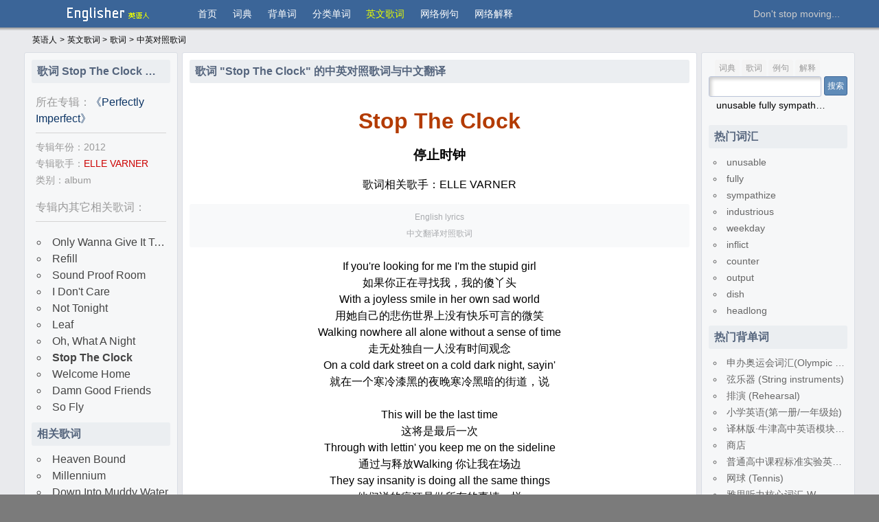

--- FILE ---
content_type: text/html; charset=utf-8
request_url: https://www.englisher.net/lyrics/lyric/stop-the-clock/
body_size: 6494
content:
<!DOCTYPE html>
<!--[if lt IE 7]><html class="lt-ie9 lt-ie8 lt-ie7"><![endif]-->
<!--[if IE 7]><html class="lt-ie9 lt-ie8"><![endif]-->
<!--[if IE 8]><html class="lt-ie9"><![endif]-->
<!--[if gt IE 8]><!-->
<html>
<!--<![endif]-->

<head>
  <meta content="text/html; charset=utf-8" http-equiv="Content-Type" />
  <title>Stop The Clock (ELLE VARNER) lyrics - 中英对照歌词|中文翻译 - 英文歌词 -
    英语人，englisher</title>
  <meta name="keywords"
    content="Stop The Clock, Stop The Clock lyrics 歌词, ELLE VARNER Stop The Clock lyrics 歌词, ELLE VARNER lyrics 歌词, lyrics, 歌词" />
  <meta name="description"
    content="lyrics for Stop The Clock 歌手:ELLE VARNER 作词:Elle Varner, Donald Meadows, Andrew Wansel, Dexter Wansel, Tanisha Broadwater 歌词:If you're looking for me I'm the stupid girl With a joyless smile in her own sad world Walking nowhere all alone without..." />
  <meta name="viewport" content="width=device-width,initial-scale=1,user-scalable=no" />
  <meta name="format-detection" content="telephone=no">
  <link rel="stylesheet" type="text/css" href="/static/styles/main.css" />
  
  
  <script async src="https://pagead2.googlesyndication.com/pagead/js/adsbygoogle.js?client=ca-pub-6825258007943433"
    crossorigin="anonymous"></script>
</head>

<body>
  <div id="header">
    <div class="wrap clearfix">
      <div id="logo">
        <a href="/"
          title="英语人，englisher">
          <img src="/static/images/logo.gif" alt="英语人" />
        </a>
      </div>
      <ul id="nav" class="clearfix">
        <li id="nav-home" ><a
            href="/" title="首页" >首页</a></li>
                    <li><a
            href="/dict/" title="词典" >词典</a></li>
                    <li><a
            href="/memorize/" title="背单词" >背单词</a></li>
                    <li><a
            href="/category/" title="分类单词" >分类单词</a></li>
                                                            <li><a
            href="/lyrics/" title="英文歌词"  class="active"
            >英文歌词</a></li>
                    <li><a
            href="/sennet/" title="网络例句" >网络例句</a></li>
                    <li><a
            href="/desnet/" title="网络解释" >网络解释</a></li>
                                              </ul>
      <div id="header-r">
                Don't
        stop moving...
      </div>
    </div>
</div>
<div id="pos">
    <div class="wrap clearfix">
      <div id="pos-l"><a href="/" title="英语人，englisher" class="pos-home">英语人</a><span class="pos-home">&gt;</span><a href="/lyrics/" title="英文歌词">英文歌词</a><span>&gt;</span><a href="/lyrics/lyric/" title="歌词">歌词</a><span>&gt;</span>中英对照歌词</div>
      <div id="pos-r"></div>
    </div>
  </div>

							<div id="content">
			<div class="wrap clearfix">
				<div id="content-container" class="clearfix">
					<div id="content-container-main">
						
															<div class="con">
									<div class="ttl">
										歌词
										"Stop The Clock" 的中英对照歌词与中文翻译</div>
								</div>
								<div class="lyrics_lyric_con con lvl0">
									<div class="lyrics_lyric_title">
										<h1>Stop The Clock</h1>
										<h3>停止时钟</h3>
										<p>歌词相关歌手：ELLE VARNER</p>									</div>
									<div class="lyrics_lyric_info bdr-rdu clearfix">
										<span class="l">English lyrics</span>
										<span class="r">中文翻译对照歌词</span>
									</div>
								</div>
								
								<div class="lyrics_lyric_con con lvl0">
																			<p class="clearfix">
											<span
												class="l">If you're looking for me I'm the stupid girl</span>
											<span
												class="r">如果你正在寻找我，我的傻丫头</span>
										</p>
																			<p class="clearfix">
											<span
												class="l">With a joyless smile in her own sad world</span>
											<span
												class="r">用她自己的悲伤世界上没有快乐可言的微笑</span>
										</p>
																			<p class="clearfix">
											<span
												class="l">Walking nowhere all alone without a sense of time</span>
											<span
												class="r">走无处独自一人没有时间观念</span>
										</p>
																			<p class="clearfix">
											<span
												class="l">On a cold dark street on a cold dark night, sayin'</span>
											<span
												class="r">就在一个寒冷漆黑的夜晚寒冷黑暗的街道，说</span>
										</p>
																			<p class="clearfix">
											<span
												class="l ep">&nbsp;</span>
											<span
												class="r ep">&nbsp;</span>
										</p>
																			<p class="clearfix">
											<span
												class="l">This will be the last time</span>
											<span
												class="r">这将是最后一次</span>
										</p>
																			<p class="clearfix">
											<span
												class="l">Through with lettin' you keep me on the sideline</span>
											<span
												class="r">通过与释放Walking 你让我在场边</span>
										</p>
																			<p class="clearfix">
											<span
												class="l">They say insanity is doing all the same things</span>
											<span
												class="r">他们说的疯狂是做所有的事情一样</span>
										</p>
																			<p class="clearfix">
											<span
												class="l">And thinking that you're gonna get a different ending</span>
											<span
												class="r">和思路，你会得到一个不同的结局</span>
										</p>
																			<p class="clearfix">
											<span
												class="l ep">&nbsp;</span>
											<span
												class="r ep">&nbsp;</span>
										</p>
																			<p class="clearfix">
											<span
												class="l">'Cause I've been waiting in the storm for you</span>
											<span
												class="r">因为我一直在等待，在暴风雨给你</span>
										</p>
																			<p class="clearfix">
											<span
												class="l">Freezing in the cold blowing wind</span>
											<span
												class="r">冻结在寒冷的风吹</span>
										</p>
																			<p class="clearfix">
											<span
												class="l">Can't tell my tears from the rain drops</span>
											<span
												class="r">不能从雨滴告诉我的眼泪</span>
										</p>
																			<p class="clearfix">
											<span
												class="l">I've been praying for a little bit of light</span>
											<span
												class="r">我一直在祈祷光线一点点</span>
										</p>
																			<p class="clearfix">
											<span
												class="l">Listening for your love all night</span>
											<span
												class="r">听着你的爱一整夜</span>
										</p>
																			<p class="clearfix">
											<span
												class="l">With nothing but the sound of my wrist watch</span>
											<span
												class="r">什么也没有，但我的手表的声音</span>
										</p>
																			<p class="clearfix">
											<span
												class="l"><strong>Stop the clock</strong>, <strong>stop the clock</strong></span>
											<span
												class="r">停止时钟时，停止时钟</span>
										</p>
																			<p class="clearfix">
											<span
												class="l">Never again, never again, never</span>
											<span
												class="r">再也不会，再也不会，永远不会</span>
										</p>
																			<p class="clearfix">
											<span
												class="l">Never again, never again, never</span>
											<span
												class="r">再也不会，再也不会，永远不会</span>
										</p>
																			<p class="clearfix">
											<span
												class="l ep">&nbsp;</span>
											<span
												class="r ep">&nbsp;</span>
										</p>
																			<p class="clearfix">
											<span
												class="l">I can't wait to hear what your excuse is now</span>
											<span
												class="r">我迫不及待地想听到你的借口是什么，现在</span>
										</p>
																			<p class="clearfix">
											<span
												class="l">You're a professional two timing clown</span>
											<span
												class="r">你是一个专业的2个时间的小丑</span>
										</p>
																			<p class="clearfix">
											<span
												class="l">I can only blame myself I let you bring me down</span>
											<span
												class="r">我只能责怪自己，我让你给我下来</span>
										</p>
																			<p class="clearfix">
											<span
												class="l">To a place in hell where I couldn't find a way out</span>
											<span
												class="r">在地狱的地方我找不到出路</span>
										</p>
																			<p class="clearfix">
											<span
												class="l ep">&nbsp;</span>
											<span
												class="r ep">&nbsp;</span>
										</p>
																			<p class="clearfix">
											<span
												class="l">'Til I saw the real you</span>
											<span
												class="r">直到我看到真实的你</span>
										</p>
																			<p class="clearfix">
											<span
												class="l">Your smokey mirror is blinding me from the real truth</span>
											<span
												class="r">你的烟熏镜从真正的真理我失明</span>
										</p>
																			<p class="clearfix">
											<span
												class="l">And though I'm never getting back the years I wasted</span>
											<span
												class="r">虽然我从来没有取回这些年来我浪费</span>
										</p>
																			<p class="clearfix">
											<span
												class="l">I got forever to never see you again</span>
											<span
												class="r">我得到了永远再也见不到你了</span>
										</p>
																			<p class="clearfix">
											<span
												class="l ep">&nbsp;</span>
											<span
												class="r ep">&nbsp;</span>
										</p>
																			<p class="clearfix">
											<span
												class="l">'Cause I've been waiting in the storm for you</span>
											<span
												class="r">因为我一直在等待，在暴风雨给你</span>
										</p>
																			<p class="clearfix">
											<span
												class="l">Freezing in the cold blowing wind</span>
											<span
												class="r">冻结在寒冷的风吹</span>
										</p>
																			<p class="clearfix">
											<span
												class="l">Can't tell my tears from the rain drops</span>
											<span
												class="r">不能从雨滴告诉我的眼泪</span>
										</p>
																			<p class="clearfix">
											<span
												class="l">I've been praying for a little bit of light</span>
											<span
												class="r">我一直在祈祷光线一点点</span>
										</p>
																			<p class="clearfix">
											<span
												class="l">Listening for your love all night</span>
											<span
												class="r">听着你的爱一整夜</span>
										</p>
																			<p class="clearfix">
											<span
												class="l">With nothing but the sound of my wrist watch</span>
											<span
												class="r">什么也没有，但我的手表的声音</span>
										</p>
																			<p class="clearfix">
											<span
												class="l">Going toc-tick-tock-tick-tock-tick-tock-tick-tick-tock</span>
											<span
												class="r">去TOC-滴答滴答，滴答，滴答，滴答，滴答，滴答</span>
										</p>
																			<p class="clearfix">
											<span
												class="l"><strong>Stop the clock</strong>, <strong>stop the clock</strong></span>
											<span
												class="r">停止时钟时，停止时钟</span>
										</p>
																			<p class="clearfix">
											<span
												class="l">Never again, never again, never</span>
											<span
												class="r">再也不会，再也不会，永远不会</span>
										</p>
																			<p class="clearfix">
											<span
												class="l">Never again, never again, never</span>
											<span
												class="r">再也不会，再也不会，永远不会</span>
										</p>
																			<p class="clearfix">
											<span
												class="l"><strong>Stop the clock</strong>, <strong>stop the clock</strong></span>
											<span
												class="r">停止时钟时，停止时钟</span>
										</p>
																			<p class="clearfix">
											<span
												class="l">Never again, never again, never</span>
											<span
												class="r">再也不会，再也不会，永远不会</span>
										</p>
																			<p class="clearfix">
											<span
												class="l">Backing it up, gonna find better weather</span>
											<span
												class="r">备份起来，会找到更好的天气</span>
										</p>
																			<p class="clearfix">
											<span
												class="l ep">&nbsp;</span>
											<span
												class="r ep">&nbsp;</span>
										</p>
																			<p class="clearfix">
											<span
												class="l">'Cause I've been waiting in the storm for you</span>
											<span
												class="r">因为我一直在等待，在暴风雨给你</span>
										</p>
																			<p class="clearfix">
											<span
												class="l">Freezing in the cold blowing wind</span>
											<span
												class="r">冻结在寒冷的风吹</span>
										</p>
																			<p class="clearfix">
											<span
												class="l">Can't tell my tears from the rain drops</span>
											<span
												class="r">不能从雨滴告诉我的眼泪</span>
										</p>
																			<p class="clearfix">
											<span
												class="l">I've been praying for a little bit of light</span>
											<span
												class="r">我一直在祈祷光线一点点</span>
										</p>
																			<p class="clearfix">
											<span
												class="l">Listening for your love all night</span>
											<span
												class="r">听着你的爱一整夜</span>
										</p>
																			<p class="clearfix">
											<span
												class="l">With nothing but the sound of my wrist watch</span>
											<span
												class="r">什么也没有，但我的手表的声音</span>
										</p>
																			<p class="clearfix">
											<span
												class="l">Going tick-tock-tick-tock-tick-tock-tick-tock</span>
											<span
												class="r">展望滴答 - 滴答 - 滴答 - 滴答滴答</span>
										</p>
																			<p class="clearfix">
											<span
												class="l">Tick-tock-tick-tock-tick-tock-tick-tock</span>
											<span
												class="r">滴答，滴答，滴答，滴答，滴答</span>
										</p>
																	</div>
																	<p id="page-addr"><span>歌词 Stop The Clock 的中文对照歌词翻译地址：</span><a
											href="/lyrics/lyric/stop-the-clock/" title="查看歌词Stop The Clock的中文对照歌词翻译"
											class="blue">https://www.englisher.net/lyrics/lyric/stop-the-clock/</a></p>
																
							
											</div>
					<div id="content-container-extras">
													<div class="con">
								<div class="ttl">歌词 Stop The Clock 所在专辑及曲目：</div>
							</div>
															<div class="con3">
									<div class="ttl-line fs-nrm">所在专辑：<a href="/lyrics/album/perfectly-imperfect/"
											title="查看专辑Perfectly Imperfect中的所有曲目"
											class="blue">《Perfectly Imperfect》</a>
									</div>
									<ul class="fs dark">
										<li>专辑年份：2012</li>										<li>专辑歌手：<a href="/lyrics/singer/elle-varner/"
													title="查看歌手ELLE VARNER所有专辑及曲目"
												class="red">ELLE VARNER</a></li>										<li>类别：album</li>									</ul>
									<div class="ttl-line fs-nrm">专辑内其它相关歌词：</div>								</div>
								<dl class="d-item-list">
																														<dd><a href="/lyrics/lyric/only-wanna-give-it-to-you/" title="查看歌词Only Wanna Give It To You的中文对照歌词翻译"
													class="blue">Only Wanna Give It To You												</a></dd>
																					<dd><a href="/lyrics/lyric/refill/" title="查看歌词Refill的中文对照歌词翻译"
													class="blue">Refill												</a></dd>
																					<dd><a href="/lyrics/lyric/sound-proof-room/" title="查看歌词Sound Proof Room的中文对照歌词翻译"
													class="blue">Sound Proof Room												</a></dd>
																					<dd><a href="/lyrics/lyric/i-don_t-care-2/" title="查看歌词I Don't Care的中文对照歌词翻译"
													class="blue">I Don&#039;t Care												</a></dd>
																					<dd><a href="/lyrics/lyric/not-tonight/" title="查看歌词Not Tonight的中文对照歌词翻译"
													class="blue">Not Tonight												</a></dd>
																					<dd><a href="/lyrics/lyric/leaf-1/" title="查看歌词Leaf的中文对照歌词翻译"
													class="blue">Leaf												</a></dd>
																					<dd><a href="/lyrics/lyric/oh-what-a-night/" title="查看歌词Oh, What A Night的中文对照歌词翻译"
													class="blue">Oh, What A Night												</a></dd>
																					<dd><a href="/lyrics/lyric/stop-the-clock/" title="查看歌词Stop The Clock的中文对照歌词翻译"
													class="blue"><strong>Stop The Clock</strong>												</a></dd>
																					<dd><a href="/lyrics/lyric/welcome-home-1/" title="查看歌词Welcome Home的中文对照歌词翻译"
													class="blue">Welcome Home												</a></dd>
																					<dd><a href="/lyrics/lyric/damn-good-friends/" title="查看歌词Damn Good Friends的中文对照歌词翻译"
													class="blue">Damn Good Friends												</a></dd>
																					<dd><a href="/lyrics/lyric/so-fly-1/" title="查看歌词So Fly的中文对照歌词翻译"
													class="blue">So Fly												</a></dd>
																											</dl>
																										<dl class="d-item-list">
								<dt>相关歌词</dt>
																	<dd><a href="/lyrics/lyric/heaven-bound-1/"
												title="查看歌词Heaven Bound的中文对照歌词翻译" class="blue">Heaven Bound</a></dd>
																										<dd><a href="/lyrics/lyric/millennium-3/"
												title="查看歌词Millennium的中文对照歌词翻译" class="blue">Millennium</a></dd>
																										<dd><a href="/lyrics/lyric/down-into-muddy-water-1/"
												title="查看歌词Down Into Muddy Water的中文对照歌词翻译" class="blue">Down Into Muddy Water</a></dd>
																										<dd><a href="/lyrics/lyric/brand-new-day-7/"
												title="查看歌词Brand New Day的中文对照歌词翻译" class="blue">Brand New Day</a></dd>
																										<dd><a href="/lyrics/lyric/25-o_clock-1/"
												title="查看歌词25 O'clock的中文对照歌词翻译" class="blue">25 O&#039;clock</a></dd>
																										<dd><a href="/lyrics/lyric/don_t-be-silly/"
												title="查看歌词Don't Be Silly的中文对照歌词翻译" class="blue">Don&#039;t Be Silly</a></dd>
																										<dd><a href="/lyrics/lyric/don_t-stop-moving/"
												title="查看歌词Don't Stop Moving的中文对照歌词翻译" class="blue">Don&#039;t Stop Moving</a></dd>
																										<dd><a href="/lyrics/lyric/don_t-stop-12/"
												title="查看歌词Don't Stop的中文对照歌词翻译" class="blue">Don&#039;t Stop</a></dd>
																										<dd><a href="/lyrics/lyric/the-way-we-swing/"
												title="查看歌词The Way We Swing的中文对照歌词翻译" class="blue">The Way We Swing</a></dd>
																										<dd><a href="/lyrics/lyric/party-people-2/"
												title="查看歌词Party People的中文对照歌词翻译" class="blue">Party People</a></dd>
																								</dl>
																			<dl class="d-item-list">
								<dt>推荐歌词</dt>
																	<dd><a href="/lyrics/lyric/find-a-way-to-you/" title="查看歌词Find A Way To You的中文对照歌词翻译"
											class="blue">Find A Way To You</a></dd>
																										<dd><a href="/lyrics/lyric/about-face/" title="查看歌词About Face的中文对照歌词翻译"
											class="blue">About Face</a></dd>
																										<dd><a href="/lyrics/lyric/merchants-of-soul/" title="查看歌词Merchants Of Soul的中文对照歌词翻译"
											class="blue">Merchants Of Soul</a></dd>
																										<dd><a href="/lyrics/lyric/i_ll-be-here-in-the-morning-1/" title="查看歌词I'll Be Here In The Morning的中文对照歌词翻译"
											class="blue">I&#039;ll Be Here In The Morning</a></dd>
																										<dd><a href="/lyrics/lyric/murder-house-of-love/" title="查看歌词Murder, House Of Love的中文对照歌词翻译"
											class="blue">Murder, House Of Love</a></dd>
																										<dd><a href="/lyrics/lyric/clappers/" title="查看歌词Clappers的中文对照歌词翻译"
											class="blue">Clappers</a></dd>
																										<dd><a href="/lyrics/lyric/there_s-a-kind-of-hush/" title="查看歌词There's A Kind Of Hush的中文对照歌词翻译"
											class="blue">There&#039;s A Kind Of Hush</a></dd>
																										<dd><a href="/lyrics/lyric/flustered-hey-tomcat/" title="查看歌词Flustered / Hey Tomcat!的中文对照歌词翻译"
											class="blue">Flustered / Hey Tomcat!</a></dd>
																										<dd><a href="/lyrics/lyric/one-life-11/" title="查看歌词One Life的中文对照歌词翻译"
											class="blue">One Life</a></dd>
																										<dd><a href="/lyrics/lyric/devolver/" title="查看歌词Devolver的中文对照歌词翻译"
											class="blue">Devolver</a></dd>
																										<dd><a href="/lyrics/lyric/lover_s-cross/" title="查看歌词Lover's Cross的中文对照歌词翻译"
											class="blue">Lover&#039;s Cross</a></dd>
																										<dd><a href="/lyrics/lyric/0bda268629c62f627e082980ea7739e4/" title="查看歌词Nessun Dorma的中文对照歌词翻译"
											class="blue">Nessun Dorma</a></dd>
																										<dd><a href="/lyrics/lyric/monster-12/" title="查看歌词Monster的中文对照歌词翻译"
											class="blue">Monster</a></dd>
																										<dd><a href="/lyrics/lyric/pike-st-park-slope/" title="查看歌词Pike St. / Park Slope的中文对照歌词翻译"
											class="blue">Pike St. / Park Slope</a></dd>
																										<dd><a href="/lyrics/lyric/phat-people/" title="查看歌词Phat People的中文对照歌词翻译"
											class="blue">Phat People</a></dd>
																										<dd><a href="/lyrics/lyric/g-p-t/" title="查看歌词G. P. T.的中文对照歌词翻译"
											class="blue">G. P. T.</a></dd>
																										<dd><a href="/lyrics/lyric/tornado-1/" title="查看歌词Tornado的中文对照歌词翻译"
											class="blue">Tornado</a></dd>
																										<dd><a href="/lyrics/lyric/castles-of-sand/" title="查看歌词Castles Of Sand的中文对照歌词翻译"
											class="blue">Castles Of Sand</a></dd>
																										<dd><a href="/lyrics/lyric/what-i-like-about-you/" title="查看歌词What I Like About You的中文对照歌词翻译"
											class="blue">What I Like About You</a></dd>
																										<dd><a href="/lyrics/lyric/nothin_-but-love-1/" title="查看歌词Nothin' But Love的中文对照歌词翻译"
											class="blue">Nothin&#039; But Love</a></dd>
																</dl>
											</div>
					<div id="content-container-low">
													<dl class="d-ttl-line">
								<dt>歌词 Stop The Clock 的作者与版权信息：</dt>
																	<dd>
										<p class="fs dark">作者/Writers：</p>
										<p class="green">Elle Varner, Donald Meadows, Andrew Wansel, Dexter Wansel, Tanisha Broadwater</p>
									</dd>
																									<dd>
										<p class="fs dark">版权/Copyright：</p>
										<p class="green">Songs Of Universal Inc., Sony/ATV Songs LLC, Ellevision Music Publishing</p>
									</dd>
															</dl>
												<div id="lyrics_copyright">
	<ul class="bdr-rdu">
    		<li>"Stop The Clock" lyrics are property and copyright of their owners."Stop The Clock" lyrics provided for educational purposes and personal use only.</li>
		<li>歌词 "Stop The Clock" 的所有者拥有该歌词的产权和版权。仅供教育目的且仅限个人使用。</li>
		<li>歌词 "Stop The Clock" 的中文对照翻译版本由本站整理完成，仅供学习参考，对于其中的错误本站不承担任何责任。</li>
		</ul>
</div>
					</div>
				</div>
				<div id="content-aside">
			<div class="search-box con">
                <div class="tabs">
                  <a href="javascript:void(0);" id="search-tab-dict" title="搜索中英文词汇"><span>词典</span></a>
                  <a href="javascript:void(0);" id="search-tab-lyrics-search-lyric" title="搜索英文歌词内容" class="def"><span>歌词</span><ul><li id="item-search-tab-lyrics-search-lyric" title="搜索英文歌词内容" class="def">歌词</li><li id="item-search-tab-lyrics-search-song" title="搜索英文歌曲名称">歌名</li><li id="item-search-tab-lyrics-search-singer" title="搜索英文歌手名称">歌手</li><li id="item-search-tab-lyrics-search-album" title="搜索英文专辑名称">专辑</li></ul></a>
                  <a href="javascript:void(0);" id="search-tab-sennet" title="搜索词汇网络例句"><span>例句</span></a>
                  <a href="javascript:void(0);" id="search-tab-desnet" title="搜索词汇网络解释"><span>解释</span></a>
                </div>
                <div class="ipts">
                  <a id="ipt-b" href="javascript:void(0);">搜索</a>
                  <div id="ipt-q">
                    <input type="text" class="q" maxlength="37" tabindex="1" autocomplete="off" />
				  </div>
                  <div class="cls"></div>
                </div>
                <div class="hots fs">
                  		          <a href="javascript:void(0);" title="unusable">unusable</a>&nbsp;<a href="javascript:void(0);" title="fully">fully</a>&nbsp;<a href="javascript:void(0);" title="sympathize">sympathize</a>&nbsp;<a href="javascript:void(0);" title="industrious">industrious</a>&nbsp;<a href="javascript:void(0);" title="weekday">weekday</a>&nbsp;<a href="javascript:void(0);" title="inflict">inflict</a>&nbsp;<a href="javascript:void(0);" title="counter">counter</a>&nbsp;<a href="javascript:void(0);" title="output">output</a>&nbsp;<a href="javascript:void(0);" title="dish">dish</a>&nbsp;<a href="javascript:void(0);" title="headlong">headlong</a>&nbsp;		                          </div>
              </div>
		                <dl class="d-item-list">
          <dt>热门词汇</dt>
          <dd><a href="/dict/en/unusable/" title="查看unusable的翻译">unusable</a></dd><dd><a href="/dict/en/fully/" title="查看fully的翻译">fully</a></dd><dd><a href="/dict/en/sympathize/" title="查看sympathize的翻译">sympathize</a></dd><dd><a href="/dict/en/industrious/" title="查看industrious的翻译">industrious</a></dd><dd><a href="/dict/en/weekday/" title="查看weekday的翻译">weekday</a></dd><dd><a href="/dict/en/inflict/" title="查看inflict的翻译">inflict</a></dd><dd><a href="/dict/en/counter/" title="查看counter的翻译">counter</a></dd><dd><a href="/dict/en/output/" title="查看output的翻译">output</a></dd><dd><a href="/dict/en/dish/" title="查看dish的翻译">dish</a></dd><dd><a href="/dict/en/headlong/" title="查看headlong的翻译">headlong</a></dd>        </dl>
                                <dl class="d-item-list">
          <dt>热门背单词</dt>
          <dd><a href="/memorize/3950/book/1793/" title="申办奥运会词汇(Olympic Games Bidding Words)">申办奥运会词汇(Olympic Games Bidding Words)</a></dd><dd><a href="/memorize/3950/book/1627/" title="弦乐器 (String instruments)">弦乐器 (String instruments)</a></dd><dd><a href="/memorize/3950/book/1842/" title="排演 (Rehearsal)">排演 (Rehearsal)</a></dd><dd><a href="/memorize/3969-6347/book/4907/" title="小学英语(第一册/一年级始)">小学英语(第一册/一年级始)</a></dd><dd><a href="/memorize/3954-2969/book/2701/" title="译林版·牛津高中英语模块一(高一/上学期)">译林版·牛津高中英语模块一(高一/上学期)</a></dd><dd><a href="/memorize/3950/book/1816/" title="商店">商店</a></dd><dd><a href="/memorize/3954-2981/book/2717/" title="普通高中课程标准实验英语(必修2)">普通高中课程标准实验英语(必修2)</a></dd><dd><a href="/memorize/3950/book/1836/" title="网球 (Tennis)">网球 (Tennis)</a></dd><dd><a href="/memorize/3955-3045/book/3558/" title="雅思听力核心词汇-W">雅思听力核心词汇-W</a></dd><dd><a href="/memorize/3954-2981/book/2723/" title="普通高中课程标准实验英语(必修8)">普通高中课程标准实验英语(必修8)</a></dd>        </dl>
                <div class="cls"></div>
    </div>
			</div>
		</div>
		<script type="text/javascript">
			var ESR_MODULE = 'lyrics/lyric';
		</script>
		<div id="footer">
		<ul class="con">
			<li>&copy; 2015-2025 <a href="/"
						title="英语人,englisher">英语人-englisher
					[englisher.net]</a></li>
					</ul>
	</div>
	<!--[if lt IE 9]><script type='text/javascript'  src="/static/scripts/libs/respond.min.js"></script><![endif]-->
	
	
	<script type='text/javascript' data-main='/static/scripts/app' src='/static/scripts/libs/require.js'>
	</script>
	<script async src="https://www.googletagmanager.com/gtag/js?id=UA-127052532-1"></script>
	<script>
		window.dataLayer = window.dataLayer || [];

		function gtag() {
			dataLayer.push(arguments);
		}
		gtag('js', new Date());

		gtag('config', 'UA-127052532-1');
	</script>
	<script defer src="https://static.cloudflareinsights.com/beacon.min.js/vcd15cbe7772f49c399c6a5babf22c1241717689176015" integrity="sha512-ZpsOmlRQV6y907TI0dKBHq9Md29nnaEIPlkf84rnaERnq6zvWvPUqr2ft8M1aS28oN72PdrCzSjY4U6VaAw1EQ==" data-cf-beacon='{"version":"2024.11.0","token":"6ff3a2cad15f4f0e8b8a4cd5b7cbdfe8","r":1,"server_timing":{"name":{"cfCacheStatus":true,"cfEdge":true,"cfExtPri":true,"cfL4":true,"cfOrigin":true,"cfSpeedBrain":true},"location_startswith":null}}' crossorigin="anonymous"></script>
</body>

</html>

--- FILE ---
content_type: text/html; charset=utf-8
request_url: https://www.google.com/recaptcha/api2/aframe
body_size: 268
content:
<!DOCTYPE HTML><html><head><meta http-equiv="content-type" content="text/html; charset=UTF-8"></head><body><script nonce="pF0FIdZl2IgsRNgObXOX5Q">/** Anti-fraud and anti-abuse applications only. See google.com/recaptcha */ try{var clients={'sodar':'https://pagead2.googlesyndication.com/pagead/sodar?'};window.addEventListener("message",function(a){try{if(a.source===window.parent){var b=JSON.parse(a.data);var c=clients[b['id']];if(c){var d=document.createElement('img');d.src=c+b['params']+'&rc='+(localStorage.getItem("rc::a")?sessionStorage.getItem("rc::b"):"");window.document.body.appendChild(d);sessionStorage.setItem("rc::e",parseInt(sessionStorage.getItem("rc::e")||0)+1);localStorage.setItem("rc::h",'1764468405513');}}}catch(b){}});window.parent.postMessage("_grecaptcha_ready", "*");}catch(b){}</script></body></html>

--- FILE ---
content_type: application/javascript
request_url: https://www.englisher.net/static/scripts/modules/lyrics/lyric.js?_=1764468000000
body_size: 51
content:
define("modules/lyrics/lyric",["utils"],function(e){var t=function(){e.init();var t=e.ui.$(".lyrics_lyric_con");t.size()>0&&t.hasClass("lvl0")&&t.find(".lyrics_lyric_info .r").append("<span>（此翻译并不准确，仅供学习参考）</span>"),e.ui.$(".lyrics_lyric_con .clearfix:not(.lyrics_lyric_title, .lyrics_lyric_info, .lyrics_lyric_ad)").hover(function(){e.ui.$(this).find(".ep").size()<=0&&e.ui.$(this).addClass("active")},function(){e.ui.$(this).find(".ep").size()<=0&&e.ui.$(this).removeClass("active")}),e.ui.$("#lyrics_lyric_ctrl a").on("click",function(){var t="ctrl_sc",n="ctrl_dc",r="clearfix",i="__llc_t";e.ui.$(this).hasClass(t)?(e.ui.$(this).removeClass(t).addClass(n).text("分栏"),e.ui.$(".lyrics_lyric_con ."+r+":not(.lyrics_lyric_title,.lyrics_lyric_ad)").removeClass(r).addClass(i)):(e.ui.$(this).removeClass(n).addClass(t).text("单列"),e.ui.$(".lyrics_lyric_con ."+i).removeClass(i).addClass(r))})};return{init:t}});

--- FILE ---
content_type: application/javascript
request_url: https://www.englisher.net/static/scripts/app.js
body_size: 97
content:
(function(){var e=function(){this.DEBUG=0,this.rootPathModule="modules/"};return e.prototype.init=function(){this.require(this.getModule())},e.prototype.getModule=function(){var e="";return typeof ESR_MODULE=="string"&&ESR_MODULE&&(e=ESR_MODULE),e&&e.indexOf(this.rootPathModule)!=0?e=this.rootPathModule+e:e="utils",e},e.prototype.getUrlArgs=function(){var e="",t=new Date;if(this.isLocal())e=t.getTime();else{var n=t.getFullYear(),r=t.getMonth(),i=t.getDate(),s=t.getHours(),o=Math.floor(t.getMinutes()/10)*10;try{e=(new Date(n,r,i,s,o,0)).getTime()}catch(u){}}return typeof e=="number"?e="_="+e:e="",e},e.prototype.require=function(e){require.config({urlArgs:this.getUrlArgs()}),require(["libs/domReady!",e],function(e,t){t instanceof Object&&typeof t.init=="function"&&t.init()},function(e){})},e.prototype.isLocal=function(){var e=!1,t=location.href.toLowerCase();if(/^http:\/\/[\d]{1,3}(\.[\d]{1,3}){3}/.test(t)||/^http:\/\/localhost/.test(t))e=!0;return e},new e})().init();

--- FILE ---
content_type: application/javascript
request_url: https://www.englisher.net/static/scripts/libs/domReady.js?_=1764468000000
body_size: 161
content:
/**
 * @license RequireJS domReady 2.0.1 Copyright (c) 2010-2012, The Dojo Foundation All Rights Reserved.
 * Available via the MIT or new BSD license.
 * see: http://github.com/requirejs/domReady for details
 */

define([],function(){function u(e){var t;for(t=0;t<e.length;t+=1)e[t](s)}function a(){var e=o;i&&e.length&&(o=[],u(e))}function f(){i||(i=!0,n&&clearInterval(n),a())}function c(e){return i?e(s):o.push(e),c}var e,t,n,r=typeof window!="undefined"&&window.document,i=!r,s=r?document:null,o=[];if(r){if(document.addEventListener)document.addEventListener("DOMContentLoaded",f,!1),window.addEventListener("load",f,!1);else if(window.attachEvent){window.attachEvent("onload",f),t=document.createElement("div");try{e=window.frameElement===null}catch(l){}t.doScroll&&e&&window.external&&(n=setInterval(function(){try{t.doScroll(),f()}catch(e){}},30))}document.readyState==="complete"&&f()}return c.version="2.0.1",c.load=function(e,t,n,r){r.isBuild?n(null):c(n)},c});